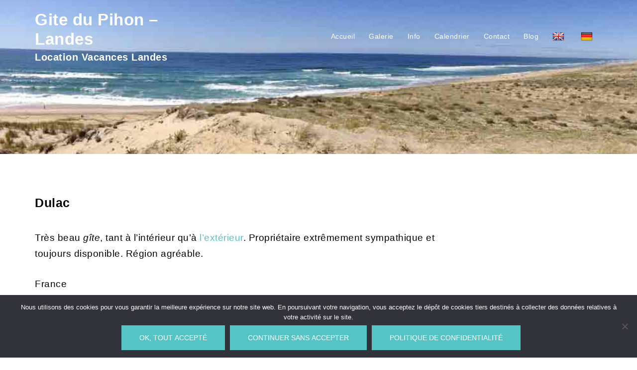

--- FILE ---
content_type: text/css
request_url: https://www.lepihon.fr/wp-content/themes/sydney-child/style.css?ver=20230821
body_size: 423
content:
/*
Theme Name: Sydney Child
Theme URI: http://athemes.com/theme/sydney
Author: aThemes
Author URI: http://athemes.com
Template: sydney
Version: 1.0
License: GNU General Public License v2 or later
License URI: http://www.gnu.org/licenses/gpl-2.0.html
Text Domain: sydney
*/
#mainnav ul li a
{
color:#fff !important;
}
.site-title a, .site-description 
{
color:#fff !important;
}
.service .icon a i
{
color:#56C4C4 !important;
}
.service .icon
{
border-color:#56C4C4 !important;
}
.panel-grid-cell .widget-title:after
{
background-color:#56C4C4 !important;	
}
}